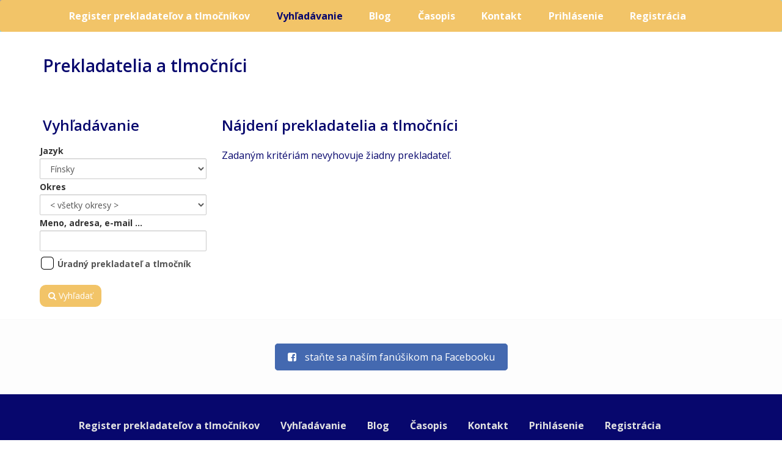

--- FILE ---
content_type: text/html; charset=utf-8
request_url: https://prekladatelia.com/prekladatelia?languageId=5eba77e6-42a5-4ac7-b5fa-66d1524456e0
body_size: 23231
content:
<!DOCTYPE html>
<html lang="sk">
<head>
        <script>
            if (window.location.protocol != 'https:') {
                location.href = location.href.replace("http://", "https://");
            }
        </script>
    <meta charset="utf-8" />
    <meta name="viewport" content="width=device-width, initial-scale=1">
    <meta name="copyright" content="(c) www.prekladatelia.com" />
    <meta name="Keywords" content="prekladatelia, preklady do cudzích jazykov, preklady do slovenčiny" />
    <meta name="description" content="Vyhľad&#225;vanie prekladateľa a tlmočn&#237;ka" />
    <meta name="language" content="sk" />
    <meta name="content-language" content="sk" />
    <meta name="author" content="www.prekladatelia.com" />
    <meta name="robots" content="index, noodp" />
    <meta http-equiv="Content-Type" content="text/html; charset=utf-8" />
    


<meta property="og:type" content="website" />

        <meta property="og:url" content="http://www.prekladatelia.com/prekladatelia/" />
        <meta property="og:title" content="Vyhľad&#225;vanie prekladateľa a tlmočn&#237;ka" />
        <meta property="og:description" content="Vyhľad&#225;vanie prekladateľa a tlmočn&#237;ka" />
        <meta property="og:image" content="http://www.prekladatelia.com/styles/images/home-bg.jpg" />


    <link rel="shortcut icon" href="/Styles/images/prekladatelia-com.ico" />

    <title>Vyhľad&#225;vanie prekladateľa a tlmočn&#237;ka | prekladatelia.com</title>
    <link href="/Styles/css/bootstrap.min.css?ver=20170109" type="text/css" rel="stylesheet" />
    <link href="/Styles/css/bootstrap-theme.min.css?ver=20170109" type="text/css" rel="stylesheet" />
    <link href="/Styles/css/font-awesome.min.css?ver=20170105" type="text/css" rel="stylesheet" />
    <link href="/Styles/css/content.min.css?v1" type="text/css" rel="stylesheet" />
    <link href="/Styles/css/ekko-lightbox.min.css?ver=20170105" type="text/css" rel="stylesheet" />
    <link href="/Styles/css/sidebar.min.css?ver=20170105" type="text/css" rel="stylesheet" />
    <link href="/Styles/css/themes/base/jquery-ui.css" type="text/css" rel="stylesheet" />
    <script src="/Scripts/jquery-1.10.2.min.js" type="text/javascript"></script>
    <script src="/Scripts/jquery.validate.min.js" type="text/javascript"></script>
    <script src="/Scripts/jquery.unobtrusive-ajax.min.js" type="text/javascript"></script>
    <script src="/Scripts/jquery.validate.unobtrusive.min.js" type="text/javascript"></script>
    <script src="/Scripts/jquery-ui.min.js" type="text/javascript"></script>
    <script src="/Scripts/jquery.ui.datepicker-sk.min.js" type="text/javascript"></script>
    <script src="/Scripts/bootstrap.min.js" type="text/javascript"></script>
    <script src="/Scripts/scroll.min.js?ver=20170221" type="text/javascript"></script>
    <script src="/Scripts/website.main.min.js?v1"></script>
    <script src='https://www.google.com/recaptcha/api.js?hl=sk'></script>
</head>

<body>
    <div id="fb-root"></div>
<script>
    (function (d, s, id) {
        var js, fjs = d.getElementsByTagName(s)[0];
        if (d.getElementById(id)) return;
        js = d.createElement(s); js.id = id;
        js.src = 'https://connect.facebook.net/sk_SK/sdk.js#xfbml=1&version=v2.11&appId=124779164709931';
        fjs.parentNode.insertBefore(js, fjs);
    }
        (document, 'script', 'facebook-jssdk'));
</script>

    <div class="page-wrapper">
        <header class="header">
    <nav class="top-bar navbar navbar-default">
        <div class="container">
            <div class="navbar-header">
                <button type="button" class="navbar-toggle collapsed" data-toggle="collapse" data-target="#navbar" aria-expanded="false" aria-controls="navbar">
                    <span class="sr-only">Toggle navigation</span>
                    <span class="icon-bar"></span>
                    <span class="icon-bar"></span>
                    <span class="icon-bar"></span>
                </button>
            </div>
            <div id="navbar" class="collapse navbar-collapse">
                

<ul class="nav navbar-nav">
    <li><a href="/">Register prekladateľov a tlmočn&#237;kov</a></li>
        <li class="selected">
            <a href="/prekladatelia/">Vyhľad&#225;vanie</a>
        </li>
        <li>
            <a href="/blog/">Blog</a>
        </li>
        <li>
            <a href="/casopis/">Časopis</a>
        </li>
        <li>
            <a href="/kontakt/">Kontakt</a>
        </li>
        <li>
            <a href="/prihlasenie/">Prihl&#225;senie</a>
        </li>
        <li>
            <a href="/registracia/">Registr&#225;cia</a>
        </li>
        <li>
            <a href="/kurz-prekladateľa-a-tlmočn&#237;ka/"></a>
        </li>
</ul>

            </div><!--/.nav-collapse -->
        </div>
    </nav>
</header>








        <div class="page-content">
            


    <div class="umb-grid">
                <div class="grid-section">
    <div class='content-div bg-white less-space'>
        <div class='container'>
        <div class="row clearfix">
            <div class="col-md-12 column">
                <div >
                            
    
<h1>Prekladatelia a tlmočníci</h1>


                </div>
            </div>        </div>
        </div>
    </div>
    <div class='content-div bg-white less-space'>
        <div class='container'>
        <div class="row clearfix">
            <div class="col-md-12 column">
                <div >
                            
    

    
        <div class="row">
    <div class="col-md-3">
        <h2>Vyhľadávanie</h2>
        <form action="/prekladatelia?languageId=5eba77e6-42a5-4ac7-b5fa-66d1524456e0" class="form-horizontal" enctype="multipart/form-data" method="post" role="form">        <div class="prekladatelia-form">
                <div class="row">
                    <div class="col-md-12">
                        
                        <input name="__RequestVerificationToken" type="hidden" value="rim334LiYCYr5357zQsZpRBH2XfMUlympu4gB_otcMWM4i105Cvh_Gz1BeE68jB8GfsmKUi5U7RKYj91vj13TSYYeGi2jtnvGFdhCtfP1m41" />
                    </div>
                </div>
                <div class="row">
                    <div class="col-md-12">
                        <div class="form-item-hidden">
                            <input class="form-control" data-val="true" data-val-required="The Bezpečnostný kód field is required." id="pk" name="pk" readonly="readonly" type="text" value="900cec1d-4a8a-4c44-b261-bc21a77e5ef9" />
                            <input class="form-control" data-val="true" data-val-number="The field UserId must be a number." data-val-required="The UserId field is required." id="UserId" name="UserId" readonly="readonly" type="text" value="0" />
                            <input class="form-control" id="SessionId" name="SessionId" readonly="readonly" type="text" value="u54vp24nsm3le2jfh52ytyzt" />
                            <input class="form-control" id="PropId" name="PropId" readonly="readonly" type="text" value="QuoteFilterModel" />
                        </div>
                        <div class="form-item">
                            <label for="LanguageCollectionKey">Jazyk</label>
                            <select class="form-control" id="LanguageCollectionKey" name="LanguageCollectionKey"><option value="00000000-0000-0000-0000-000000000000">&lt; vyberte jazyk &gt;</option>
<option value="13137ace-bf49-45be-a3e7-5fbc288a3e9e">Alb&#225;nsky</option>
<option value="217d0d22-4fed-4a81-a912-66cf81aadcd3">Anglick&#253;</option>
<option value="4925482c-0d50-4353-87d8-118ec6999699">Arabsk&#253;</option>
<option value="fa2cee6b-38d9-4498-b8e9-c36e6d6444d9">Arm&#233;nsky</option>
<option value="fc291fb7-d344-4e12-b4f3-ad8f4374546a">Azeri</option>
<option value="90fa6ca6-27a2-4987-a5dc-7c5048697469">Bielorusk&#253;</option>
<option value="f7a6395c-5eb3-4292-a0f2-1cf36b44845c">Bosniansky</option>
<option value="47238b21-8e39-4eb7-8c90-480cf4e9f84f">Bulharsk&#253;</option>
<option value="e49fa929-c2cf-49fe-9ed7-296ac5a279ad">Česk&#253;</option>
<option value="a6b27c79-1537-4446-a821-332e4777f4d6">Č&#237;nsky</option>
<option value="557f3f94-d0b3-47ad-a14e-3cc762a44118">D&#225;nsky</option>
<option value="325a29e2-ad2c-4b3c-9870-66977ed10441">Est&#243;nsky</option>
<option selected="selected" value="5eba77e6-42a5-4ac7-b5fa-66d1524456e0">F&#237;nsky</option>
<option value="4488ad8a-d6ec-4d58-aacc-7d1392b3111e">Fl&#225;msky</option>
<option value="a735f9c5-965c-4f4d-973f-c51353d602ab">Franc&#250;zsky</option>
<option value="61bec806-0071-4b25-9011-850eb680b0ff">Gr&#233;cky</option>
<option value="6776944b-2a37-4a62-b813-af0395497ccc">Gruz&#237;nsky</option>
<option value="d4d76a13-872d-496a-b677-00f7e5f7d2cb">Hebrejsk&#253;</option>
<option value="74ecb650-3ff3-4e16-a77e-a3b8b89a00f2">Hindsk&#253;</option>
<option value="d7da7328-5933-4c9a-8e7f-5874100ee642">Holandsk&#253;</option>
<option value="26547f44-85a0-4c32-afea-578869dcffd4">Chorv&#225;tsky</option>
<option value="0bec59b4-11f9-489d-8796-d5c7c5225e69">Indon&#233;zsky</option>
<option value="d7932523-1123-4a44-970b-24b224ed7f01">Islandsk&#253;</option>
<option value="b516dc9e-5eaf-488b-a825-694a148e83cc">Japonsk&#253;</option>
<option value="9f6a73fe-b7e9-4cd2-b84f-08e95a5448d0">Katal&#225;nsky</option>
<option value="cca3fdeb-9411-4c1c-b6b3-40b6d5def952">Kazašsk&#253;</option>
<option value="f39a6beb-dd1c-45c1-bb87-a21bcd6417b4">K&#243;rejsk&#253;</option>
<option value="0ec7fc5b-4c14-4e6c-bef5-9ba4e928daeb">Latinsk&#253;</option>
<option value="d43fd25b-c39f-4c85-8116-5e9d91e2fbbf">Litovsk&#253;</option>
<option value="cc4738ad-3816-459b-90dd-baba538f0ea8">Lotyšsk&#253;</option>
<option value="e7e2a1bd-d17b-4454-b47e-313c525cbf86">Maced&#243;nsky</option>
<option value="d189893e-2b22-4785-88b8-8bd0e542cd10">Maďarsk&#253;</option>
<option value="5622bd07-4204-495f-8684-416fdd86f406">Moldavsk&#253;</option>
<option value="26c1e03d-d018-4df3-84ef-5cd35218b195">Mongolsk&#253;</option>
<option value="89ed2f03-6338-4ddb-8f00-29d04d858afe">Nemeck&#253;</option>
<option value="71937005-e0c0-45f4-8884-fd011d6d34a2">N&#243;rsky</option>
<option value="8de61c86-482c-41a1-b5a0-f916b7f61c6b">Perzsk&#253;</option>
<option value="e3c92de5-ae94-4c48-9bcf-60de54a429f7">Poľsk&#253;</option>
<option value="fbcaaa21-e865-48a0-afab-6a589f179e59">Portugalsk&#253;</option>
<option value="9ddc93be-d899-4bfb-a9b2-195efb87eebb">Portugalsk&#253; (Braz&#237;lia)</option>
<option value="7a8f4174-d8ff-4da7-8a87-3b1b516050bc">Rumunsk&#253;</option>
<option value="d38d4803-82b3-4481-b722-169807add2a8">Rusk&#253;</option>
<option value="17dfe525-d111-4c9c-a5eb-7b062244271e">Sinhalsk&#253;</option>
<option value="8464ed37-6f34-4744-869f-7bec7fbfa71d">Slovensk&#253;</option>
<option value="b566d655-1f85-4b0d-b79c-8b2f835f07e7">Slovinsk&#253;</option>
<option value="251acf7b-3c2b-4fa9-8a73-e44197d272e6">Srbsk&#253;</option>
<option value="966b6303-4e1a-4116-bdb5-54f1ee01de96">Španielsky</option>
<option value="893d3a68-27f1-4c85-8c65-44bb53d19868">Šv&#233;dsky</option>
<option value="b7c53b36-f8bb-41d7-87d3-a0c30998aa23">Taliansky</option>
<option value="7c0a0aa3-6a65-453e-93cb-b0fc2f4c2b5e">Thajsk&#253;</option>
<option value="14b16cb7-4de9-4f59-a6a6-4478aea9e2a4">Tureck&#253;</option>
<option value="ec6dff8b-57e4-4976-b842-0dd82675a0a2">Ukrajinsk&#253;</option>
<option value="5d199c50-1b5a-4493-a760-e73fcde5dc53">Urdu</option>
<option value="e3f5716f-d43a-430f-84ce-38c690d7603d">Vietnamsk&#253;</option>
</select>
                            <span class="field-validation-valid" data-valmsg-for="LanguageCollectionKey" data-valmsg-replace="true"></span>
                        </div>
                        <div class="form-item">
                            <label for="DistrictCollectionKey">Okres</label>
                            <select class="form-control" id="DistrictCollectionKey" name="DistrictCollectionKey"><option selected="selected" value="00000000-0000-0000-0000-000000000000">&lt; všetky okresy &gt;</option>
<option value="220be876-b968-426b-a04e-c8077bf04cf8">- nezadan&#253; -</option>
<option value="b6ec40eb-5cf9-4230-9e1d-b1739a3b673b">B&#225;novce nad Bebravou</option>
<option value="1cac74fd-0b49-4903-bdfe-c544fc82608a">Bansk&#225; Bystrica</option>
<option value="984630ab-1d51-4323-8124-5472471aef11">Bansk&#225; Štiavnica</option>
<option value="f428ded8-9f3a-4912-abf0-8222a16adc1d">Bardejov</option>
<option value="3aff059c-f4dc-4f05-957b-1cd8e3e6470b">Bratislava</option>
<option value="0b2ccff4-f090-4298-a968-31c4d1039dc1">Brezno</option>
<option value="265b8f68-d006-48ed-89be-a5b0a67a3372">Bytča</option>
<option value="d616245f-34c9-4853-b988-7b0f8d82f418">Čadca</option>
<option value="d84c8315-60d9-448e-bf09-4520b8c40501">Detva</option>
<option value="3cc2c883-05f7-4fea-9bab-e3b9fc640124">Doln&#253; Kub&#237;n</option>
<option value="5babba0c-5e46-44d2-93d1-e4e2fd84d85c">Dunajsk&#225; Streda</option>
<option value="c7a8b50a-c90a-4f41-b7e1-2f3d5060ad17">Galanta</option>
<option value="86e98c08-4849-43bd-a30c-4417340fdca7">Gelnica</option>
<option value="15b96511-d0df-403f-aa08-3b3fe5a120e5">Hlohovec</option>
<option value="3e5b8753-c59c-41f2-b6e7-14f7abca4e92">Humenn&#233;</option>
<option value="a909c2d7-6f02-44c5-b424-ad688b5a8ece">Ilava</option>
<option value="32e0b869-df19-4a91-ba1b-15084ed58dd1">Kežmarok</option>
<option value="3e4a1e18-c9ec-4c74-a457-e90701084ae4">Kom&#225;rno</option>
<option value="9870b025-9a8f-4a38-b75e-a8601e92adce">Košice</option>
<option value="c5fa75a4-b1b3-4772-9e47-763a0acc98a0">Krupina</option>
<option value="f74e94b3-390d-4578-88bb-6f01086ac4f9">Kysuck&#233; Nov&#233; Mesto</option>
<option value="d5270821-717c-40b1-b111-9ce701cac95a">Levice</option>
<option value="3ca31de2-8739-4d79-ab95-8225d8edccff">Levoča</option>
<option value="c2a800de-407c-4ee3-a990-a1a6311d0c7c">Liptovsk&#253; Mikul&#225;š</option>
<option value="ee7cb8cd-f15c-4d8b-a674-a473542966d9">Lučenec</option>
<option value="8f295fce-631f-420f-89d1-dc136419c4ad">Malacky</option>
<option value="15556cd4-9771-4575-a6dd-14df8dc64d1a">Martin</option>
<option value="bfecc4f3-622e-4014-956e-b067eb52f5ad">Medzilaborce</option>
<option value="a0a35897-9bd1-44d4-9eef-f0a236ee62c8">Michalovce</option>
<option value="df31eb64-4bde-4421-a49a-29873e710031">Myjava</option>
<option value="fd305ec5-4e41-4daf-a482-423a30097bb8">N&#225;mestovo</option>
<option value="151610db-7124-4a21-a968-ce042117898b">Nitra</option>
<option value="4126eb12-f102-4fad-90a0-0c69bdfe3075">Nov&#233; Mesto nad V&#225;hom</option>
<option value="aedaa3dc-befd-427c-b7df-546efeed35e1">Nov&#233; Z&#225;mky</option>
<option value="d8b740fd-16cc-48e9-b628-2d563f0471bf">Partiz&#225;nske</option>
<option value="a7d9710e-561a-4c3b-b02c-79d0e88ec9a1">Pezinok</option>
<option value="5e6b002c-de1e-4ae6-981b-57fdf1ac526c">Piešťany</option>
<option value="8a53cd61-e276-48e0-9656-ad6e7e29676d">Polt&#225;r</option>
<option value="4694b270-b8c6-4c24-bfc5-21bab11825cc">Poprad</option>
<option value="854e82d8-1184-4013-b74c-83b134b84152">Považsk&#225; Bystrica</option>
<option value="9af6f7fa-b70f-4aa6-b791-f53e6898ddf7">Prešov</option>
<option value="991af041-f9fe-4a18-8f7a-9043a695619f">Prievidza</option>
<option value="46cde702-a2e5-4e63-909c-c70234815464">P&#250;chov</option>
<option value="71075740-b149-420d-af1e-fd11119c012d">Rev&#250;ca</option>
<option value="93dedb99-a776-4adf-bcfc-712ee311c510">Rimavsk&#225; Sobota</option>
<option value="0946adba-49cd-4a52-8a6e-064d5f235532">Rožňava</option>
<option value="335902be-7f25-40ff-83a4-970403b7b86f">Ružomberok</option>
<option value="1e9f1857-db7b-441f-96c7-45ba02a6d9aa">Sabinov</option>
<option value="fa4682eb-aad1-4c25-8ad2-266636c15966">Senec</option>
<option value="3b72688c-7c98-4eb2-9571-682999044ad7">Senica</option>
<option value="f5b96f22-bf08-414a-b0cd-6cce7930f26d">Skalica</option>
<option value="0b292a93-be78-4c0f-b56b-cc3b398f3552">Snina</option>
<option value="79138d3e-2492-40a6-bca0-584da1b260f7">Sobrance</option>
<option value="a308236a-c713-4abf-80ec-1f6f399793b4">Spišsk&#225; Nov&#225; Ves</option>
<option value="20ac74b3-ff4c-4347-b098-305abb9cb1b1">Star&#225; Ľubovňa</option>
<option value="0c1d2fc2-364e-4552-aca1-07137164342b">Stropkov</option>
<option value="100746ba-0f2a-43a8-8f82-4484c130f25c">Svidn&#237;k</option>
<option value="dd46eaed-1f6a-44d7-a683-000f6b8df916">Šaľa</option>
<option value="fa03b264-f5ad-4537-9b22-4f2d6f14989f">Topoľčany</option>
<option value="220be876-b968-426b-a04e-c8077bf04cf9">Trebišov</option>
<option value="7bba5b01-008c-48b2-b45a-2028530494d6">Trenč&#237;n</option>
<option value="de1d0adf-7e4e-40df-920d-351fe7bbf7ab">Trnava</option>
<option value="3164f1fc-d72b-40f2-8177-f7dc7a030b9c">Turčianske Teplice</option>
<option value="fff78857-5b0c-4141-859f-a7d32221a1ca">Tvrdoš&#237;n</option>
<option value="56439c23-c011-41d6-abd8-dd467a234318">Veľk&#253; Krt&#237;š</option>
<option value="8a28ad01-018f-4ddd-8231-97fb26167f86">Vranov nad Topľou</option>
<option value="8db26839-2691-41fb-b3df-e3a2190c42ea">Zlat&#233; Moravce</option>
<option value="31bef3dd-e12a-45ac-9bfa-233fa84fec37">Zvolen</option>
<option value="9d83fad6-b874-4564-9e66-4d89e925fe82">Žarnovica</option>
<option value="d56c28f6-8c66-4a43-8201-fcf8a8b76e30">Žiar nad Hronom</option>
<option value="4411494a-e648-42db-838d-1492f5c3ddd2">Žilina</option>
</select>
                            <span class="field-validation-valid" data-valmsg-for="DistrictCollectionKey" data-valmsg-replace="true"></span>
                        </div>
                        <div class="form-item">
                            <label for="SearchText">Meno, adresa, e-mail ...</label>
                            <input class="form-control" id="SearchText" name="SearchText" type="text" value="" />
                            <span class="field-validation-valid" data-valmsg-for="SearchText" data-valmsg-replace="true"></span>
                        </div>
                        <div class="form-item">                            
                            <span class="form-control frame">
                                <input class="styled" data-val="true" data-val-required="The Úradný prekladateľ a tlmočník field is required." id="OnlyCourtTranslator" name="OnlyCourtTranslator" type="checkbox" value="true" /><input name="OnlyCourtTranslator" type="hidden" value="false" />
                                <label for="OnlyCourtTranslator">&#218;radn&#253; prekladateľ a tlmočn&#237;k</label>
                            </span>
                            <span class="field-validation-valid" data-valmsg-for="OnlyCourtTranslator" data-valmsg-replace="true"></span>
                        </div>
                    </div>
                </div>
                <div class="row submit filter">
                    <div class="col-md-12">
                        <div class="form-item">
                            <a href="#" onclick="document.getElementById('submitButton').click(); return false;" class="btn btn-primary"><i class="fa fa-search"></i> Vyhľadať</a>
                            <input type="submit" id="submitButton" class="hidden" />
                        </div>
                    </div>
                </div>
        </div>
<input name='ufprt' type='hidden' value='[base64]' /></form>


    </div>
    <div class="col-md-9">
        <h2>Nájdení prekladatelia a tlmočníci</h2>
        <div class="translator-list">
                <p>
                    Zadaným kritériám nevyhovuje žiadny prekladateľ.
                </p>
        </div>
    </div>
</div>
    


                </div>
            </div>        </div>
        </div>
    </div>
                </div>
    </div>




        </div>
        <div class="footer-social">
    <div class="container">
        <p>
            <a class="btn-fb" target="_blank" href="https://www.facebook.com/Register-prekladateľov-a-tlmočn%C3%ADkov-wwwprekladateliacom-373697799735157/"><i class="fa fa-facebook-square"></i> staňte sa naším fanúšikom na Facebooku</a>
        </p>
    </div>
</div>
<footer class="footer">
    <div class="footer-body">
        <div class="container">
            <div class="row">
                <div class="col-lg-12">
                    

<div class="nav-bottom">
    <ul>
        <li><a href="/">Register prekladateľov a tlmočn&#237;kov</a></li>
            <li class="selected">
                <a href="/prekladatelia/">Vyhľad&#225;vanie</a>
            </li>
            <li>
                <a href="/blog/">Blog</a>
            </li>
            <li>
                <a href="/casopis/">Časopis</a>
            </li>
            <li>
                <a href="/kontakt/">Kontakt</a>
            </li>
            <li>
                <a href="/prihlasenie/">Prihl&#225;senie</a>
            </li>
            <li>
                <a href="/registracia/">Registr&#225;cia</a>
            </li>
            <li>
                <a href="/kurz-prekladateľa-a-tlmočn&#237;ka/"></a>
            </li>
    </ul>
</div>

                </div><!-- col-lg-4 -->
            </div><!-- /.row -->
        </div>
    </div><!-- /.footer-body -->
    <div class="footer-bar">
        <div class="container">
            <div class="row">
                <div class="col-lg-12">
                    <p class="copyright">
                        &copy; 2006 - 2026 <a href="/umbraco">www.prekladatelia.com</a>
                        <br />
                        <span class="developer">
                            DUFEKSOFT - <a href="http://www.dufeksoft.com/sk" target="_blank">tvorba webových stránok</a>
                        </span>
                    </p><!-- /.copyright -->
                </div><!-- col-lg-4 -->
            </div><!-- /.row -->
        </div>
    </div><!-- /.footer-bar -->
</footer><!-- /.footer -->



        <a href="#" class="scrollToTop" title="Hore"><i class="fa fa-chevron-up"></i></a>

        <script src="/Scripts/prekladatelia.datetimepicker.min.js" type="text/javascript"></script>
<script src="/Scripts/waypoints.min.js"></script>
<script src="/Scripts/jquery.counterup.min.js"></script>
<script src="/Scripts/ekko-lightbox.min.js?20170506"></script>
<script src="/Scripts/prekladatelia.apitask.min.js?20170507" type="text/javascript"></script>
<script src="/Scripts/document.ready.min.js?20170507"></script>

    </div>
</body>
</html>


--- FILE ---
content_type: text/css
request_url: https://prekladatelia.com/Styles/css/content.min.css?v1
body_size: 3696
content:
@import url('https://fonts.googleapis.com/css?family=Open+Sans:400,600,700&subset=latin-ext');html{font-family:'Open Sans',sans-serif;position:relative;min-height:100%}body{font-family:'Open Sans',sans-serif}a{color:#008cba;line-height:inherit;text-decoration:none}a:hover,a:focus{color:#0078a0}a img{border:none}.img-responsive img{display:block;max-width:100%;height:auto}p{font-family:inherit;font-size:16px;font-weight:normal;color:#07076d}p.medium{font-size:26px}p.big{font-size:32px}h1,h2,h3,h4,h5,h6{font-family:inherit;color:#07076d;font-weight:600}h1{font-size:28px}h2{font-size:24px}h3{font-size:20px}h4{font-size:14px}h5{font-size:12px}hr{border:solid #07076d;border-width:1px 0 0;clear:both;height:0;margin:1.25rem 0 1.1875rem}em,i{font-style:italic;line-height:inherit}strong,b{font-weight:bold;line-height:inherit}small{font-size:60%;line-height:inherit}.left{float:left !important}.right{float:right !important}.form-horizontal .form-group{margin-right:0 !important;margin-left:0 !important}.header{position:relative;z-index:88}.header .top-bar .name{height:auto;line-height:2}.header .top-bar .name{float:right;padding-right:15px}.header .top-bar .name img{max-height:120px;height:auto}.header .top-bar .name a:hover{text-decoration:none;border:none}.header .top-bar{padding:0;background-color:#f2c468}.lang-bar{background-color:#07076d;text-align:justify}.lang-list{margin-bottom:10px;padding:10px}.lang-list a{text-decoration:none;padding-left:3px;padding-right:3px;font-size:16px;color:#fff}.lang-list a:hover{color:#f2c468}.navbar-default{background-color:transparent;border-color:transparent;margin-bottom:0}@media(min-width:768px){.navbar-default .navbar-nav{display:-ms-flexbox;display:-webkit-flex;display:flex;-webkit-justify-content:space-between;-ms-flex-pack:justify;justify-content:space-between;-webkit-align-items:center;-ms-flex-align:center;align-items:center;width:100%}}.navbar-default .navbar-nav>li>a{color:#07076d;font-size:16px;font-weight:700;border-bottom:none;text-shadow:none}.navbar-default .navbar-nav>li>a:hover{font-size:16px;text-shadow:none}.navbar-default .navbar-nav>.selected>a,.navbar-default .navbar-nav>li>a:focus{color:#fff;font-size:16px;text-shadow:none}.navbar-default .navbar-nav>.selected>a:hover,.navbar-default .navbar-nav>.selected>a:focus{color:#68797d;font-size:16px;text-shadow:none}.dropdown-menu li a{text-shadow:none}@media(max-width:767px){.header .top-bar{padding-bottom:15px}.header .top-bar.navbar-default .navbar-nav>li>a{padding-top:5px;padding-bottom:5px}}.header .top-bar.navbar-default .navbar-nav>li>a{color:#fff}.header .top-bar.navbar-default .navbar-nav>.selected>a,.header .top-bar.navbar-default .navbar-nav>li>a:focus{color:#07076d}.header .top-bar.navbar-default .navbar-nav>li>a:hover,.header .top-bar.navbar-default .navbar-nav>.selected>a:hover,.header .top-bar.navbar-default .navbar-nav>.selected>a:focus{color:#07076d}.header .top-bar.scroll.navbar-default .navbar-nav>li>a{color:#68797d}.header .top-bar.scroll.navbar-default .navbar-nav>.selected>a,.header .top-bar.scroll.navbar-default .navbar-nav>li>a:focus{color:#07076d}.header .top-bar.scroll.navbar-default .navbar-nav>li>a:hover,.header .top-bar.scroll.navbar-default .navbar-nav>.selected>a:hover,.header .top-bar.scroll.navbar-default .navbar-nav>.selected>a:focus{color:#07076d}@media(max-width:767px){.header .top-bar.navbar-default .navbar-nav>li.selected>a{border-bottom:none}.header .top-bar.navbar-default .navbar-nav>li>a{border-bottom:none}.header .top-bar.navbar-default .navbar-nav>li>a:focus{border-bottom:none}.header .top-bar.navbar-default .navbar-nav>li>a:hover{color:#07076d}}.navbar-nav li.separator{height:1px;background-color:#e2e2e2;margin-top:5px;margin-bottom:5px}.footer{position:relative;padding-top:20px;padding-bottom:20px;background-color:#07076d}.footer p{color:#e2e2e2}.footer-body{color:#e2e2e2;overflow:hidden;text-align:center;padding-top:10px}.footer-body p{color:#e2e2e2}.nav-bottom ul{list-style:none;padding:10px;padding-left:0}.nav-bottom li{display:inline;margin-left:0;padding-left:0;margin-right:30px}.nav-bottom ul li a{color:#e2e2e2;font-weight:bold;font-size:16px}.nav-bottom ul li a:hover{color:#f2c468;text-decoration:none}.footer-bar{text-align:center}.footer-bar p.copyright{font-size:15px;margin:0;color:#e2e2e2}.footer-bar .copyright a{color:#e2e2e2;text-decoration:none}.footer-bar .copyright a:hover{color:#f2c468;text-decoration:none}.footer-bar .copyright .developer,.footer-bar .copyright .developer a{color:#b0b0b0;font-size:10px;text-decoration:none}.footer-bar .copyright .developer a:hover{color:#f2c468;text-decoration:none}.footer-social{border-top:1px solid #f9f9f9;background-color:#fdfdfd;padding:30px}.footer-social p{text-align:center;margin:20px}.footer-social a.btn-fb{padding:10px 20px;border:1px solid #4469b0;border-radius:5px;text-decoration:none;background-color:#4469b0;color:#fff}.footer-social a.btn-fb:hover{border-color:#07076d;background-color:#07076d;color:#fff}.footer-social a.btn-fb i{padding-right:10px}.margin-top-100{margin-top:100px}.margin-bottom-100{margin-bottom:100px}.margin-top-50{margin-top:50px}.margin-bottom-50{margin-bottom:50px}.margin-top-30{margin-top:30px}.margin-bottom-30{margin-bottom:30px}.padding-top-100{padding-top:100px}.padding-bottom-100{padding-bottom:100px}.padding-top-50{padding-top:50px}.padding-bottom-50{margin-bottom:50px}.padding-top-30{padding-top:30px}.padding-bottom-30{margin-bottom:30px}.page-wrapper{background-size:cover;background-repeat:no-repeat;background-attachment:fixed;background-image:url(/Styles/images/home-bg.jpg);background-position-x:center;background-position-y:top}.page-content{background-color:transparent}.home-headline{padding-top:90px;padding-bottom:90px}.home-headline h1{font-size:40px;color:#07076d;line-height:1.2em;white-space:normal}.home-headline .bg-overlay{padding:10px;background-color:transparent;text-align:center}.home-headline .bg-overlay p{margin-top:10px;color:#07076d}.home-headline .bg-overlay .btn{margin-top:30px}@media(max-width:767px){.home-headline .btn.btn-xl{font-size:18px;padding:20px 20px}.home-headline h1{font-size:30px}}.home-headline.bg-white{background-color:#fff}.home-headline.bg-white .magazine-border img{border:1px solid #ccc}.home-footer{padding-top:250px;padding-bottom:250px}@media(max-width:767px){.home-footer{padding-top:150px;padding-bottom:150px}}.bg-translator{padding:10px;background-color:#f0f0f0}.bg-customer{padding:10px}.skew{position:relative;overflow-x:hidden}.skew:after{content:'';height:0;width:0;border-color:transparent transparent #fff transparent;border-style:solid;border-width:0 0 10vw 100vw;bottom:0;position:absolute;left:0;overflow-x:hidden}.page-headline{padding-top:50px;padding-bottom:50px;background-color:#fff}.page-headline.less-padding{padding-bottom:10px}.page-headline h1{position:relative;font-size:40px}@media(max-width:767px){.page-headline h1{font-size:40px}}.page-headline p{color:#07076d;font-size:18px;line-height:28px;font-weight:700}.page-headline.center{text-align:center}.page-headline .stroke{border-left:3px solid #f2c468;padding:10px 0 10px 30px}.feature-div{padding:80px}.feature-div.center{text-align:center}.feature-div h2{font-size:28px}.feature-div p{font-size:20px}.feature-div p a.btn{margin-top:30px}.feature-div.bg-white{background-color:#fff}.feature-div.txt-white,.feature-div.txt-white p{color:#fff}.content-div{padding-top:50px;padding-bottom:50px}.content-div.center{text-align:center}.content-div.more-space{padding-top:80px;padding-bottom:80px}.content-div.less-space{padding-top:20px;padding-bottom:20px}.content-div.heading{padding-bottom:0}.content-div.after-heading{padding-top:0}.content-div.txt-white,.content-div.txt-white p{color:#fff}.content-div.bg-white{background-color:#fff}.content-div.bg-gray{background-color:#525252}.under-construction,.under-construction p{background-color:#fff;padding-top:30px;min-height:300px;font-size:40px}.bg-form{background-color:#fff}.nav-protected{border-bottom:1px solid #e2e2e2}.login-info{color:#0078a0;text-align:right;padding-top:15px}.contact-form-div{padding:20px}.contact-detail-div{padding:20px}.prekladatelia-form{background-color:#fff}.prekladatelia-form h1,.prekladatelia-form h2{color:#07076d}.prekladatelia-form input{color:#333}.prekladatelia-form fieldset{padding:20px;padding-top:0;margin-top:10px;border-radius:5px;border:1px solid #7b7b7b}.prekladatelia-form fieldset legend{font-size:14px;color:#7b7b7b;margin:0;padding:0;padding-left:10px;padding-right:10px;border:none;width:auto;background-color:#fff}.prekladatelia-form .row{margin-top:5px}.prekladatelia-form .row.inner-row{margin-top:0}.prekladatelia-form .row .form-item{margin-top:3px}.prekladatelia-form .row .form-item-hidden{display:none}.prekladatelia-form .row.submit{padding-top:30px;padding-bottom:30px}.prekladatelia-form .row.submit.filter{padding-top:10px;padding-bottom:0}.prekladatelia-form label{margin-bottom:2px}.prekladatelia-form .col-md-1,.prekladatelia-form .col-md-2,.prekladatelia-form .col-md-3,.prekladatelia-form .col-md-4,.prekladatelia-form .col-md-5,.prekladatelia-form .col-md-6,.prekladatelia-form .col-md-7,.prekladatelia-form .col-md-8,.prekladatelia-form .col-md-9,.prekladatelia-form .col-md-10,.prekladatelia-form .col-md-11,.prekladatelia-form .col-md-12{padding-left:10px;padding-right:10px}.prekladatelia-form .info-highlite{padding:30px;margin-bottom:30px;background-color:#f5f5f5}.prekladatelia-form .info-highlite .title{font-size:20px;font-weight:bold;color:#f00;padding-bottom:10px}.prekladatelia-form .info-highlite p{color:#f00}.login-form{margin-top:30px;background-color:#f2c468;border-radius:5px;padding-bottom:10px}.login-form .title{text-align:center;background-color:#f2c468;color:#07076d;border-radius:5px;padding:10px 0}.login-form .btn-default:hover{background-color:#07076d;color:#fff}.login-form .prekladatelia-form{background-color:transparent}.login-form .prekladatelia-form .form-group{margin-bottom:5px}.login-form .prekladatelia-form label{color:#07076d;font-weight:normal}.img-grid-container div{margin:5px;width:120px;height:120px;display:block;float:left;position:relative;text-align:center}.img-grid-container span{font-size:10px}.img-grid-container img{border:5px solid #ddd;margin:auto;max-width:100px;max-height:100px}.img-grid-container img.selected{border:5px solid #f2c468}.img-grid-loader{display:none}.img-model-div img.img-model{border:5px solid #ddd;cursor:pointer}.img-select-div{margin-bottom:20px}.counter-bar{padding-bottom:20px}.counter-wrapper{text-align:center;padding:10px;margin-top:10px;margin-bottom:10px;background-color:rgba(255,255,255,.9)}.counter-bar .counter-number{font-size:42px;font-weight:600;color:#f2c468}.counter-bar .counter-title{padding-left:20px;font-size:32px;text-transform:uppercase;color:#07076d}.testimonial-bar{margin-top:30px;margin-bottom:20px}.testimonial-wrapper{background-color:transparent;padding:30px;padding-top:10px}.testimonial-wrapper h2{font-size:42px;font-weight:600;color:#07076d}.testimonial-wrapper p{font-size:16px;color:#07076d;text-align:justify}.blogindex-post{margin-top:20px}.blog-wrapper{background-color:#fff;padding-top:30px;padding-bottom:30px}.blog{background-color:#fff}.blog .row{margin-bottom:20px}.blog .row .content p{text-align:justify}.blog-post-wrapper{background-color:#fff;padding-top:30px;padding-bottom:30px}.blogpost-img{text-align:center;padding-top:20px;padding-bottom:20px}.blogpost-img img{margin:auto}.blogpost-title{text-align:left;padding-top:20px;padding-bottom:20px}.blogpost-back{text-align:left;margin-top:100px;padding-top:30px;padding-bottom:20px}.blogpost-back a{font-size:26px;color:#07076d;text-decoration:none}.blogpost-back a:hover{text-decoration:none;color:#f2c468}.blogpost-fb-share{padding-top:30px;padding-bottom:30px}table.webgrid{width:100%;border-spacing:0;border-collapse:collapse;border-bottom:1px solid #e9ebec;margin:10px 0 60px 0}table.webgrid td,table.webgrid th{border:none;border-top:1px solid #e9ebec;padding:10px 12px 7px 10px;vertical-align:top}table.webgrid th{text-align:left;font:bold 14px "Open Sans";color:#07a7ed;text-transform:uppercase}table.webgrid th .btn{text-transform:none}table.webgrid tr{-webkit-transition:background-color 150ms ease;-moz-transition:background-color 150ms ease;-o-transition:background-color 150ms ease;-ms-transition:background-color 150ms ease;transition:background-color 150ms ease}table.webgrid tr.row-alt{background-color:#f9f9f9}table.webgrid tr:hover,table.webgrid tr.row-alt:hover{background-color:#fff0c0}table.webgrid .nowrap{white-space:nowrap}table.webgrid tr td span.tools{white-space:nowrap}table.webgrid tr td span.tools a{padding-left:5px;cursor:pointer}table.webgrid tr td span.tools input[type="checkbox"]{margin-right:10px}table.webgrid tr.paging td{font-weight:bold}table.webgrid tr.paging td a{padding:5px}table.webgrid tr th span.tools{white-space:nowrap}table.webgrid tr th span.tools input[type="checkbox"]{margin-right:10px}table.webgrid tr.new-date-row{border-top:5px solid rgba(17,125,191,.2);background-color:rgba(17,125,191,.2)}table.webgrid.with-tools th:first-child{white-space:nowrap;width:1px}table.webgrid.with-tools td:first-child{white-space:nowrap;width:1px}.webgrid-container{margin-bottom:60px}.webgrid-container table.webgrid{margin-bottom:20px}.webgrid-container .webgrid-toolbar{font-weight:bold}.webgrid-container .value{font-size:16px;font-weight:bold}.form-control.frame{padding-top:0;padding-left:5px;border:none;-webkit-box-shadow:none;box-shadow:none}.form-control.frame:focus{-webkit-box-shadow:none;box-shadow:none}input[type="radio"].styled,input[type="checkbox"].styled{margin-right:7px;margin-top:10px}input[type="radio"].styled+label,input[type="checkbox"].styled+label,input[type="checkbox"].styled+input[type=hidden]+label{position:relative}input[type="radio"].styled+label:before,input[type="checkbox"].styled+label:before,input[type="checkbox"].styled+input[type=hidden]+label:before{content:url(../images/checkbox-off.png);position:absolute;display:inline-block;top:-2px;left:-27px;margin:0;width:20px;height:20px;padding:0;border:none;cursor:pointer}input[type="radio"].styled+label:before{content:url(../images/radio-off.png)}input[type="checkbox"].styled:checked+label:before,input[type="checkbox"].styled:checked+input[type=hidden]+label:before{content:url(../images/checkbox-on.png)}input[type="radio"].styled:checked+label:before{content:url(../images/radio-on.png)}input[type="radio"]:disabled+label:before,input[type="checkbox"]:disabled+label:before,input[type="checkbox"]:disabled+input[type=hidden]+label:before{-ms-filter:"progid:DXImageTransform.Microsoft.Alpha(Opacity=50)";filter:alpha(opacity=50);-moz-opacity:.5;-khtml-opacity:.5;opacity:.5}.translator-list{padding-top:15px}.translator-list .translator-link{color:#07076d;text-decoration:none}.translator-list .translator-link:hover{color:#07076d;text-decoration:none}.translator-list .translator-info{margin-bottom:5px;padding:5px 10px;background-color:#f5f5f5}.translator-list .translator-info:hover{background-color:#f2c468}.translator-list .translator-info span.separator{font-weight:bold}.translator-list .help-info{margin-top:20px;font-size:14px;color:#07076d;padding:20px;background-color:#f9f9f9}.translator-profile legend{color:#07076d;border-color:transparent;font-size:18px;text-transform:uppercase}.translator-profile .back{padding:40px;text-align:center}.translator-profile .back a{color:#07076d;font-size:20px;text-decoration:none}.translator-profile .back a:hover{color:#f2c468;text-decoration:none}.translator-profile .back .separator{padding-left:20px}.translator-profile{padding:0 30px 0 30px;background-size:cover;background-repeat:no-repeat;background-image:url(/Styles/images/profile-bg.jpg);background-position-x:center;background-position-y:top;padding-top:20px;color:#fff;text-shadow:2px 2px 5px #07076d;font-size:28px;box-shadow:0 0 30px #07076d;border-radius:5px}.translator-profile .contact{font-size:22px}.translator-profile h1{padding:20px 0 20px 30px;font-size:40px;color:#fff;text-shadow:2px 2px 5px #07076d}.translator-profile .photo img{float:right;width:200px;border-radius:50%;border:5px solid #eee}.translator-profile .tile{font-weight:bold;margin-bottom:20px;padding:10px;padding-top:10px;padding-bottom:10px}.translator-profile label{font-weight:normal}.translator-profile .row.inner-row{margin-top:0}.translator-profile .row.more{font-size:18px;color:#07076d;text-shadow:none;background-color:rgba(255,255,255,.6);margin-left:-30px;margin-right:-30px;padding-left:20px}.translator-profile .row.more .tile{font-weight:normal;text-align:justify}.translator-profile .row.more .tile legend{font-weight:bold}.translator-profile .weburl{color:#fff}.translator-profile .weburl:hover{text-decoration:underline;text-shadow:2px 2px 2px #07076d}.validation-summary-errors,.validation-summary-errors p{color:#f00;font-weight:bold}.field-validation-error,.field-validation-error span{color:#f00;font-weight:normal}.scrollToTop{padding:10px;padding-top:13px;width:50px;height:50px;text-align:center;background:#f2c468;color:#f5f5f5;text-decoration:none;position:fixed;bottom:120px;right:20px;display:none;z-index:200;border:2px solid #f2c468;border-radius:50%}.scrollToTop:hover{background:#07076d;color:#f5f5f5;border:2px solid #f5f5f5;z-index:200}.recaptcha{margin-bottom:10px}.api-password-group{display:none}

--- FILE ---
content_type: text/css
request_url: https://prekladatelia.com/Styles/css/sidebar.min.css?ver=20170105
body_size: 2353
content:
.nav-side-menu{overflow:auto;font-family:verdana;font-size:12px;font-weight:200;background-color:#2e353d;height:100%;color:#e1ffff}.nav-side-menu .brand{background-color:#23282e;line-height:50px;display:block;text-align:center;font-size:14px}.nav-side-menu .toggle-btn{display:none}.nav-side-menu ul,.nav-side-menu li{list-style:none;padding:0;margin:0;line-height:35px;cursor:pointer}.nav-side-menu ul :not(collapsed) .arrow:before,.nav-side-menu li :not(collapsed) .arrow:before{font-family:FontAwesome;content:"";display:inline-block;padding-left:10px;padding-right:10px;vertical-align:middle;float:right}.nav-side-menu ul .active,.nav-side-menu li .active{border-left:3px solid #07076d;background-color:#4f5b69}.nav-side-menu ul .sub-menu li.active,.nav-side-menu li .sub-menu li.active{color:#07076d}.nav-side-menu ul .sub-menu li.active a,.nav-side-menu li .sub-menu li.active a{color:#07076d}.nav-side-menu ul .sub-menu li,.nav-side-menu li .sub-menu li{background-color:#181c20;border:none;line-height:28px;border-bottom:1px solid #23282e;margin-left:0}.nav-side-menu ul .sub-menu li:hover,.nav-side-menu li .sub-menu li:hover{background-color:#020203}.nav-side-menu ul .sub-menu li:before,.nav-side-menu li .sub-menu li:before{font-family:FontAwesome;content:"";display:inline-block;padding-left:10px;padding-right:10px;vertical-align:middle}.nav-side-menu li{padding-left:0;border-left:3px solid #2e353d;border-bottom:1px solid #23282e}.nav-side-menu li a{text-decoration:none;color:#e1ffff}.nav-side-menu li a i{padding-left:10px;width:20px;padding-right:20px}.nav-side-menu li:hover{border-left:3px solid #07076d;background-color:#4f5b69;-webkit-transition:all 1s ease;-moz-transition:all 1s ease;-o-transition:all 1s ease;-ms-transition:all 1s ease;transition:all 1s ease}@media(max-width:767px){.nav-side-menu{position:relative;width:100%;margin-bottom:10px}.nav-side-menu .toggle-btn{display:block;cursor:pointer;position:absolute;right:10px;top:10px;z-index:10 !important;padding:3px;background-color:#fff;color:#000;width:40px;text-align:center}.brand{text-align:left !important;font-size:22px;padding-left:20px;line-height:50px !important}}@media(min-width:767px){.nav-side-menu .menu-list .menu-content{display:block}#main{width:calc(100% - 300px);float:right}}.navbar-nav li.dropdown a span.arrow:before{font-family:FontAwesome;content:"";display:inline-block;padding-left:10px;padding-right:10px}@media(max-width:767px){.navbar-nav li.dropdown a span.arrow:before{float:right}}

--- FILE ---
content_type: application/javascript
request_url: https://prekladatelia.com/Scripts/prekladatelia.datetimepicker.min.js
body_size: -33
content:
$(document).ready(function(){$("input:text.skdate").datepicker({firstDay:1});$("div.skdate").find("input").datepicker({firstDay:1})});

--- FILE ---
content_type: application/javascript
request_url: https://prekladatelia.com/Scripts/document.ready.min.js?20170507
body_size: -91
content:
$(document).ready(function(){$(".counter").counterUp({delay:10,time:1e3})});

--- FILE ---
content_type: application/javascript
request_url: https://prekladatelia.com/Scripts/prekladatelia.apitask.min.js?20170507
body_size: 217
content:
function prekladateliaClearSessionData(){$.ajax("/Umbraco/Prekladatelia/PrekladateliaApi/ClearSessionData",{type:"POST",success:function(){}})}function prekladateliaCheckProlongation(){$.ajax("/Umbraco/Prekladatelia/PrekladateliaApi/CheckProlongation",{type:"POST",success:function(){}})}$(document).ready(function(){prekladateliaClearSessionData();prekladateliaCheckProlongation()});

--- FILE ---
content_type: application/javascript
request_url: https://prekladatelia.com/Scripts/website.main.min.js?v1
body_size: 176
content:
function websiteContactFormApi(){$(".api-password-group").length>0&&$.ajax("/Umbraco/Website/WebsiteApi/ContactFormApiKey",{type:"POST",success:function(n){$(".api-password-group #Password").val(n.MainKey);$(".api-password-group #ConfirmPassword").val(n.SubKey)}})}$(document).ready(function(){websiteContactFormApi()});

--- FILE ---
content_type: application/javascript
request_url: https://prekladatelia.com/Scripts/scroll.min.js?ver=20170221
body_size: 85
content:
$(document).ready(function(){$(window).scroll(function(){$(this).scrollTop()>200?$(".scrollToTop").fadeIn():$(".scrollToTop").fadeOut()});$(".scrollToTop").click(function(){return $("html, body").animate({scrollTop:0},800),!1})});